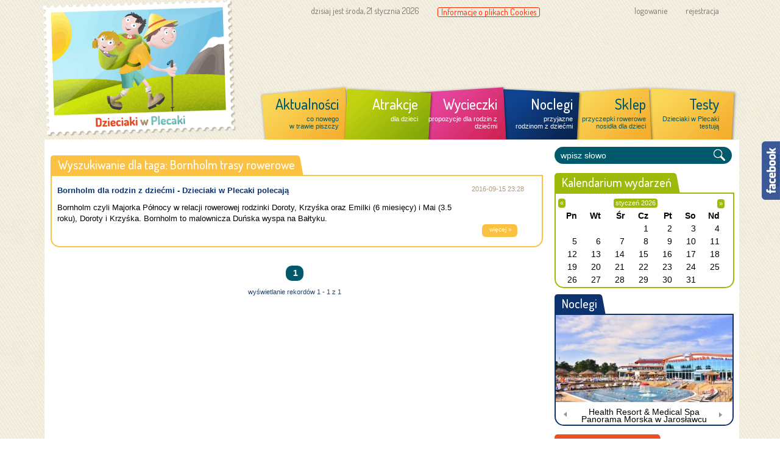

--- FILE ---
content_type: text/html; charset=utf-8
request_url: https://www.dzieciakiwplecaki.pl/tag/Bornholm%20trasy%20rowerowe
body_size: 10223
content:

<!DOCTYPE html> 
<html xmlns="http://www.w3.org/1999/xhtml">
<head>
    <title>
Wyniki szukania dla taga: Bornholm trasy rowerowe - Dzieciaki w Plecaki - propozycje aktywnego spędzania czasu z dziećmi.     </title>
    <meta http-equiv="X-UA-Compatible" content="IE=edge" /> 
    
    <meta http-equiv="Content-Type" content="text/html; charset=utf-8" />
            <meta name="description" content="Portal dla rodziców i dzieci prezentujący atrakcje i wycieczki dla rodzin z dziećmi, lokale i kwatery przyjazne dzieciom, porady na temat podróżowania z dzieckiem, konkursy dla dzieci. Znajdziesz tu informacje jak i gdzie spędzić aktywnie czas z dzieckiem." />
    <!-- Mobile Specific Metas -->
	<meta name="viewport" content="width=device-width, initial-scale=1, maximum-scale=1" /> 
	<!--[if lt IE 9]>
	    <script src="https://css3-mediaqueries-js.googlecode.com/svn/trunk/css3-mediaqueries.js"></script>
        <script src="/Scripts/html5shiv.js?3a04f4" type="text/javascript"></script>
    <![endif]-->

	<!-- CSS -->
    <link href='https://fonts.googleapis.com/css?family=Dosis:400,500&amp;subset=latin,latin-ext' rel='stylesheet' type='text/css' />
    <link rel="stylesheet" href="/Content/style.css?52d100" />
    <link rel="stylesheet" href="/Content/mobile.css?52e501" />

    <script src="/Scripts/jquery-1.7.1.min.js?399191" type="text/javascript"></script>
    <script src="/Scripts/easySlider1.7.js?399191" type="text/javascript"></script>
    <script src="/Scripts/dwpTabs.js?3af7db" type="text/javascript"></script>
    <script src="/Scripts/fb-sidebar.js?3ab9ab" type="text/javascript"></script>
    <script src="/Scripts/mobile-menu.js?52d100" type="text/javascript"></script>
    <script src="/Scripts/mobile-mapping.js?52d100" type="text/javascript"></script>
    <script type="text/javascript" src="https://s7.addthis.com/js/300/addthis_widget.js"></script>
     

     

     <script type="text/javascript">

	  var _gaq = _gaq || [];
	  _gaq.push(['_setAccount', 'UA-37945833-1']);
	  _gaq.push(['_setDomainName', 'dzieciakiwplecaki.pl']);
	  _gaq.push(['_trackPageview']);

	  (function() {
		var ga = document.createElement('script'); ga.type = 'text/javascript'; ga.async = true;
		ga.src = ('https:' == document.location.protocol ? 'https://ssl' : 'http://www') + '.google-analytics.com/ga.js';
		var s = document.getElementsByTagName('script')[0]; s.parentNode.insertBefore(ga, s);
	  })();

	</script>
</head>

<body >
    <div id="fb-sidebar" style="right: -290px;">
        <div style="background: #fff">
            <iframe style="border: none; overflow: hidden; width: 290px; height: 320px; margin-right: 10px;" src="//www.facebook.com/plugins/likebox.php?href=https%3A%2F%2Fwww.facebook.com%2FDzieciakiWPlecaki&amp;width=290&amp;height=320&amp;show_faces=true&amp;colorscheme=light&amp;stream=false&amp;border_color&amp;header=true" frameborder="0" scrolling="no"></iframe>
        </div>
    </div>
    <div class="wrapper">
        <div class="header">
            <div class="logo">
                <a href="/">
                    <img src="/Content/imgs/dzieciaki-w-plecaki-logo.png" alt="Logo dzieciakiwplecaki.pl" class="hidden-xs"/>
                    <img src="/Content/imgs/dzieciaki-w-plecaki-logo-xs.png" alt="Logo dzieciakiwplecaki.pl" class="visible-xs" />
                </a>
            </div>
            <div class="topHelper">
    <div class="data">dzisiaj jest środa, 21 stycznia 2026</div>
    <div class="cookies"><a href="/strona/cookies">Informacje o plikach Cookies</a></div>
        <div class="logowanie"><a href="/konto/logowanie">logowanie</a><a href="/konto/rejestracja">rejestracja</a></div>
</div>

<div class="bannerTOP">
    <div style="width: 750px !important;height: 100px !important">
    </div>   
</div>
            <div id="minimapGreenCont" class="minimap green">
<p> Kliknij województwo, aby zobaczyć atrakcje.</p>
<img src="/Content/imgs/minimapGreen.png" id="minimapGreen" usemap="#minimapGreenMap" alt="Mapa atrakcji" />
    <map name="minimapGreenMap" id="minimapGreenMap">
            <area title="dolnośląskie" 
                    alt="dolnośląskie" 
                    shape="poly" coords="50,210,88,195,102,203,113,201,116,211,95,254,81,237,58,229" 
                    href="/atrakcje-dla-dzieci/lista/5_dolnoslaskie/0?featured=False"/>    
            <area title="kujawsko-pomorskie" 
                    alt="kujawsko-pomorskie" 
                    shape="poly" coords="155,119,171,137,159,165,114,151,111,119,127,116" 
                    href="/atrakcje-dla-dzieci/lista/6_kujawsko-pomorskie/0?featured=False"/>    
            <area title="lubelskie" 
                    alt="lubelskie" 
                    shape="poly" coords="235,184,261,172,273,180,279,223,284,243,247,244,241,233,230,225,229,202" 
                    href="/atrakcje-dla-dzieci/lista/7_lubelskie/0?featured=False"/>    
            <area title="lubuskie" 
                    alt="lubuskie" 
                    shape="poly" coords="39,158,74,144,76,184,85,191,48,205,41,180" 
                    href="/atrakcje-dla-dzieci/lista/8_lubuskie/0?featured=False"/>    
            <area title="ł&#243;dzkie" 
                    alt="ł&#243;dzkie" 
                    shape="poly" coords="157,167,176,175,186,186,189,207,173,223,134,210" 
                    href="/atrakcje-dla-dzieci/lista/3_lodzkie/0?featured=False"/>    
            <area title="małopolskie" 
                    alt="małopolskie" 
                    shape="poly" coords="169,246,183,242,189,252,208,249,212,279,186,283,178,289,167,274,161,259" 
                    href="/atrakcje-dla-dzieci/lista/9_malopolskie/0?featured=False"/>    
            <area title="mazowieckie" 
                    alt="mazowieckie" 
                    shape="poly" coords="217,128,254,174,230,182,224,217,192,209,190,184,179,170,162,166,176,137" 
                    href="/atrakcje-dla-dzieci/lista/1_mazowieckie/0?featured=False"/>    
            <area title="opolskie" 
                    alt="opolskie" 
                    shape="poly" coords="119,217,144,219,142,240,124,261,117,250,103,245" 
                    href="/atrakcje-dla-dzieci/lista/10_opolskie/0?featured=False"/>    
            <area title="podkarpackie" 
                    alt="podkarpackie" 
                    shape="poly" coords="213,248,213,262,218,281,250,295,246,278,268,249,242,244,240,236,229,229,222,239" 
                    href="/atrakcje-dla-dzieci/lista/11_podkarpackie/0?featured=False"/>    
            <area title="podlaskie" 
                    alt="podlaskie" 
                    shape="poly" coords="254,85,268,92,278,154,258,169,239,148,220,125,250,114" 
                    href="/atrakcje-dla-dzieci/lista/12_podlaskie/0?featured=False"/>    
            <area title="pomorskie" 
                    alt="pomorskie" 
                    shape="poly" coords="102,75,103,118,127,111,156,116,166,102,156,82,142,76,139,61" 
                    href="/atrakcje-dla-dzieci/lista/2_pomorskie/0?featured=False"/>    
            <area title="śląskie" 
                    alt="śląskie" 
                    shape="poly" coords="150,221,171,227,173,239,165,243,155,259,163,273,155,279,146,263,131,257,146,242" 
                    href="/atrakcje-dla-dzieci/lista/13_slaskie/0?featured=False"/>    
            <area title="świętokrzyskie" 
                    alt="świętokrzyskie" 
                    shape="poly" coords="179,225,189,213,224,221,225,230,209,243,191,249,189,239,178,237" 
                    href="/atrakcje-dla-dzieci/lista/14_swietokrzyskie/0?featured=False"/>    
            <area title="warmińsko-mazurskie" 
                    alt="warmińsko-mazurskie" 
                    shape="poly" coords="246,113,248,84,174,81,165,87,173,102,163,121,175,135" 
                    href="/atrakcje-dla-dzieci/lista/15_warminsko-mazurskie/0?featured=False"/>    
            <area title="wielkopolskie" 
                    alt="wielkopolskie" 
                    shape="poly" coords="108,121,99,121,77,143,78,181,103,199,114,197,123,213,130,212,151,168,112,154" 
                    href="/atrakcje-dla-dzieci/lista/16_wielkopolskie/0?featured=False"/>    
            <area title="zachodniopomorskie" 
                    alt="zachodniopomorskie" 
                    shape="poly" coords="96,78,98,116,76,139,37,153,29,107" 
                    href="/atrakcje-dla-dzieci/lista/17_zachodniopomorskie/0?featured=False"/>    
    </map>
</div>
<div id="minimapPinkCont" class="minimap pink" >
<p> Kliknij województwo, aby zobaczyć wycieczki.</p>
<img src="/Content/imgs/minimapPink.png" id="minimapPink" usemap="#minimapPinkMap" alt="Mapa wycieczek"/>
    <map name="minimapPinkMap" id="minimapPinkMap">
            <area title="dolnośląskie" 
                    alt="dolnośląskie"  
                    shape="poly" coords="50,210,88,195,102,203,113,201,116,211,95,254,81,237,58,229"
                    href="/wycieczki-z-dzieckiem/lista/5_dolnoslaskie/0"/>    
            <area title="kujawsko-pomorskie" 
                    alt="kujawsko-pomorskie"  
                    shape="poly" coords="155,119,171,137,159,165,114,151,111,119,127,116"
                    href="/wycieczki-z-dzieckiem/lista/6_kujawsko-pomorskie/0"/>    
            <area title="lubelskie" 
                    alt="lubelskie"  
                    shape="poly" coords="235,184,261,172,273,180,279,223,284,243,247,244,241,233,230,225,229,202"
                    href="/wycieczki-z-dzieckiem/lista/7_lubelskie/0"/>    
            <area title="lubuskie" 
                    alt="lubuskie"  
                    shape="poly" coords="39,158,74,144,76,184,85,191,48,205,41,180"
                    href="/wycieczki-z-dzieckiem/lista/8_lubuskie/0"/>    
            <area title="ł&#243;dzkie" 
                    alt="ł&#243;dzkie"  
                    shape="poly" coords="157,167,176,175,186,186,189,207,173,223,134,210"
                    href="/wycieczki-z-dzieckiem/lista/3_lodzkie/0"/>    
            <area title="małopolskie" 
                    alt="małopolskie"  
                    shape="poly" coords="169,246,183,242,189,252,208,249,212,279,186,283,178,289,167,274,161,259"
                    href="/wycieczki-z-dzieckiem/lista/9_malopolskie/0"/>    
            <area title="mazowieckie" 
                    alt="mazowieckie"  
                    shape="poly" coords="217,128,254,174,230,182,224,217,192,209,190,184,179,170,162,166,176,137"
                    href="/wycieczki-z-dzieckiem/lista/1_mazowieckie/0"/>    
            <area title="opolskie" 
                    alt="opolskie"  
                    shape="poly" coords="119,217,144,219,142,240,124,261,117,250,103,245"
                    href="/wycieczki-z-dzieckiem/lista/10_opolskie/0"/>    
            <area title="podkarpackie" 
                    alt="podkarpackie"  
                    shape="poly" coords="213,248,213,262,218,281,250,295,246,278,268,249,242,244,240,236,229,229,222,239"
                    href="/wycieczki-z-dzieckiem/lista/11_podkarpackie/0"/>    
            <area title="podlaskie" 
                    alt="podlaskie"  
                    shape="poly" coords="254,85,268,92,278,154,258,169,239,148,220,125,250,114"
                    href="/wycieczki-z-dzieckiem/lista/12_podlaskie/0"/>    
            <area title="pomorskie" 
                    alt="pomorskie"  
                    shape="poly" coords="102,75,103,118,127,111,156,116,166,102,156,82,142,76,139,61"
                    href="/wycieczki-z-dzieckiem/lista/2_pomorskie/0"/>    
            <area title="śląskie" 
                    alt="śląskie"  
                    shape="poly" coords="150,221,171,227,173,239,165,243,155,259,163,273,155,279,146,263,131,257,146,242"
                    href="/wycieczki-z-dzieckiem/lista/13_slaskie/0"/>    
            <area title="świętokrzyskie" 
                    alt="świętokrzyskie"  
                    shape="poly" coords="179,225,189,213,224,221,225,230,209,243,191,249,189,239,178,237"
                    href="/wycieczki-z-dzieckiem/lista/14_swietokrzyskie/0"/>    
            <area title="warmińsko-mazurskie" 
                    alt="warmińsko-mazurskie"  
                    shape="poly" coords="246,113,248,84,174,81,165,87,173,102,163,121,175,135"
                    href="/wycieczki-z-dzieckiem/lista/15_warminsko-mazurskie/0"/>    
            <area title="wielkopolskie" 
                    alt="wielkopolskie"  
                    shape="poly" coords="108,121,99,121,77,143,78,181,103,199,114,197,123,213,130,212,151,168,112,154"
                    href="/wycieczki-z-dzieckiem/lista/16_wielkopolskie/0"/>    
            <area title="zachodniopomorskie" 
                    alt="zachodniopomorskie"  
                    shape="poly" coords="96,78,98,116,76,139,37,153,29,107"
                    href="/wycieczki-z-dzieckiem/lista/17_zachodniopomorskie/0"/>    
    </map>
</div>
<div id="minimapDarkBlueCont" class="minimap darkblue" >
<p> Kliknij województwo, aby zobaczyć noclegi.</p>
<img src="/Content/imgs/minimapDarkBlue.png" id="minimapDarkBlue" usemap="#minimapDarkBlueMap" alt="Mapa noclegów"/>
    <map name="minimapDarkBlueMap" id="minimapDarkBlueMap">
            <area title="dolnośląskie" 
                    alt="dolnośląskie"  
                    shape="poly" coords="50,210,88,195,102,203,113,201,116,211,95,254,81,237,58,229"
                    href="/nocleg/lista/0/5_dolnoslaskie/0"/>    
            <area title="kujawsko-pomorskie" 
                    alt="kujawsko-pomorskie"  
                    shape="poly" coords="155,119,171,137,159,165,114,151,111,119,127,116"
                    href="/nocleg/lista/0/6_kujawsko-pomorskie/0"/>    
            <area title="lubelskie" 
                    alt="lubelskie"  
                    shape="poly" coords="235,184,261,172,273,180,279,223,284,243,247,244,241,233,230,225,229,202"
                    href="/nocleg/lista/0/7_lubelskie/0"/>    
            <area title="lubuskie" 
                    alt="lubuskie"  
                    shape="poly" coords="39,158,74,144,76,184,85,191,48,205,41,180"
                    href="/nocleg/lista/0/8_lubuskie/0"/>    
            <area title="ł&#243;dzkie" 
                    alt="ł&#243;dzkie"  
                    shape="poly" coords="157,167,176,175,186,186,189,207,173,223,134,210"
                    href="/nocleg/lista/0/3_lodzkie/0"/>    
            <area title="małopolskie" 
                    alt="małopolskie"  
                    shape="poly" coords="169,246,183,242,189,252,208,249,212,279,186,283,178,289,167,274,161,259"
                    href="/nocleg/lista/0/9_malopolskie/0"/>    
            <area title="mazowieckie" 
                    alt="mazowieckie"  
                    shape="poly" coords="217,128,254,174,230,182,224,217,192,209,190,184,179,170,162,166,176,137"
                    href="/nocleg/lista/0/1_mazowieckie/0"/>    
            <area title="opolskie" 
                    alt="opolskie"  
                    shape="poly" coords="119,217,144,219,142,240,124,261,117,250,103,245"
                    href="/nocleg/lista/0/10_opolskie/0"/>    
            <area title="podkarpackie" 
                    alt="podkarpackie"  
                    shape="poly" coords="213,248,213,262,218,281,250,295,246,278,268,249,242,244,240,236,229,229,222,239"
                    href="/nocleg/lista/0/11_podkarpackie/0"/>    
            <area title="podlaskie" 
                    alt="podlaskie"  
                    shape="poly" coords="254,85,268,92,278,154,258,169,239,148,220,125,250,114"
                    href="/nocleg/lista/0/12_podlaskie/0"/>    
            <area title="pomorskie" 
                    alt="pomorskie"  
                    shape="poly" coords="102,75,103,118,127,111,156,116,166,102,156,82,142,76,139,61"
                    href="/nocleg/lista/0/2_pomorskie/0"/>    
            <area title="śląskie" 
                    alt="śląskie"  
                    shape="poly" coords="150,221,171,227,173,239,165,243,155,259,163,273,155,279,146,263,131,257,146,242"
                    href="/nocleg/lista/0/13_slaskie/0"/>    
            <area title="świętokrzyskie" 
                    alt="świętokrzyskie"  
                    shape="poly" coords="179,225,189,213,224,221,225,230,209,243,191,249,189,239,178,237"
                    href="/nocleg/lista/0/14_swietokrzyskie/0"/>    
            <area title="warmińsko-mazurskie" 
                    alt="warmińsko-mazurskie"  
                    shape="poly" coords="246,113,248,84,174,81,165,87,173,102,163,121,175,135"
                    href="/nocleg/lista/0/15_warminsko-mazurskie/0"/>    
            <area title="wielkopolskie" 
                    alt="wielkopolskie"  
                    shape="poly" coords="108,121,99,121,77,143,78,181,103,199,114,197,123,213,130,212,151,168,112,154"
                    href="/nocleg/lista/0/16_wielkopolskie/0"/>    
            <area title="zachodniopomorskie" 
                    alt="zachodniopomorskie"  
                    shape="poly" coords="96,78,98,116,76,139,37,153,29,107"
                    href="/nocleg/lista/0/17_zachodniopomorskie/0"/>    
    </map>
</div>
<div class="menu">
    <ul>
         <li id="aktualnosci">
            <a href="/artykul/lista/1_aktualnosci">
                Aktualności
                <span>
                    co nowego<br>w trawie piszczy
                </span>
            </a>
         </li>
         <li id="atrakcje">
            <a href="/atrakcje-dla-dzieci/lista">
                Atrakcje
                <span>
                    dla dzieci
                </span>
            </a>
         </li>
         <li id="wycieczki">
            <a href="/wycieczki-z-dzieckiem/lista">
                Wycieczki
                <span>
                    propozycje dla rodzin z dziećmi
                </span>
            </a>
         </li>
         <li id="noclegi">
            <a href="/nocleg/lista">
                Noclegi
                <span>
                    przyjazne<br>rodzinom z dziećmi
                </span>
            </a>
         </li>
         <li id="Sklep">
            <a href="http://www.sklep.dzieciakiwplecaki.pl/">
                Sklep
                <span>
                    przyczepki rowerowe<br>nosidła dla dzieci
                </span>
            </a>
         </li>
         <li id="testy">
            <a href="/artykul/lista/1007_testy">
                Testy
                <span>
                    Dzieciaki w Plecaki testują
                </span>
            </a>
         </li>
    </ul>
</div>

<nav id='menumobile'>
<div class="logo"><a href="/"><span>Dzieciaki</span> <span>w</span> <span>Plecaki</span></a><a href="https://www.facebook.com/DzieciakiWPlecaki/" class="fb-icon">f</a></div>
<!-- <div id="head-mobile"></div>-->
<div class="button"></div>

    <ul>
            <li id="mobile-aktualnosci">
                    <a href="/artykul/lista/1_aktualnosci">
                        Aktualności
                    </a>
            </li>
            <li id="mobile-atrakcje">
                    <a href="/atrakcje-dla-dzieci/lista">
                        Atrakcje
                    </a>
            </li>
            <li id="mobile-wycieczki">
                    <a href="/wycieczki-z-dzieckiem/lista">
                        Wycieczki
                    </a>
            </li>
            <li id="mobile-noclegi">
                    <a href="/nocleg/lista">
                        Noclegi
                    </a>
            </li>
            <li id="mobile-Sklep">
                    <a href="http://www.sklep.dzieciakiwplecaki.pl/">
                        Sklep
                    </a>
            </li>
            <li id="mobile-testy">
                    <a href="/artykul/lista/1007_testy">
                        Testy
                    </a>
            </li>
    </ul>
</nav>
 <script type="text/javascript">
     var keepGreen = false, keepPink = false, keepBlue = false;
     function tryHideGreen() {
         keepGreen = false;
         setTimeout(function () { if (!keepGreen) $('#minimapGreenCont').fadeOut('fast'); }, 300);
     }
     function tryHidePink() {
         keepPink = false;
         setTimeout(function () { if (!keepPink) $('#minimapPinkCont').fadeOut('fast'); }, 300);
     }
     function tryHideDarkBlue() {
         keepBlue = false;
         setTimeout(function () { if (!keepBlue) $('#minimapDarkBlueCont').fadeOut('fast'); }, 300);
     }


     $(function () {
         $('#minimapGreenCont').hover(function () { keepGreen = true; }, tryHideGreen);
         $('#minimapPinkCont').hover(function () { keepPink = true; }, tryHidePink);
         $('#minimapDarkBlueCont').hover(function () { keepBlue = true; }, tryHideDarkBlue);

         $('#atrakcje').hover(function () { keepGreen = true; $('#minimapGreenCont').fadeIn('fast'); return false; }, tryHideGreen);
         $('#wycieczki').hover(function () { keepPink = true; $('#minimapPinkCont').fadeIn('fast'); return false; },tryHidePink);
         $('#noclegi').hover(function () { keepBlue = true; $('#minimapDarkBlueCont').fadeIn('fast'); return false; },tryHideDarkBlue);

         
     });
 </script>

        </div>
        <div class="content">
            
<div class="sidebar">
    

<form action="/szukaj" class="search" method="get">    <div class="wrapper-block">
        <input type="text" value="wpisz słowo" id="q" name="q" 
            onfocus="if(this.value == 'wpisz słowo') this.value = ''" onblur="if(this.value == '') this.value='wpisz słowo'" />
         <input type="submit" value="" class="btn"/>       
    </div>
</form>

<div class="bloczekSide kalendarz zielony">
    <h3><a href="/kalendarium/2026/1">Kalendarium wydarzeń</a></h3>
    <ul>
	<li>
    <div class="calendar-cont">
<div class="cal_pager">
    <a href="#" onclick="getCal( this, 1, 2026, -1 ); return false;" class="prev">&laquo;</a>
    <a href="/kalendarium/2026/1" class="curr">styczeń 2026</a>
    <a href="#" onclick="getCal( this, 1, 2026, 1 ); return false;" class="next">&raquo;</a>
</div>
<table>
        <thead>
            <tr>
	            <td>Pn</td>
	            <td>Wt</td>
	            <td>Śr</td>
	            <td>Cz</td>
	            <td>Pt</td>
	            <td>So</td>
	            <td>Nd</td>
            </tr>
        </thead>
        <tbody>
                <tr>
                            <td></td>
                            <td></td>
                            <td></td>
                            <td>1</td>
                            <td>2</td>
                            <td>3</td>
                            <td>4</td>
                </tr>
                <tr>
                            <td>5</td>
                            <td>6</td>
                            <td>7</td>
                            <td>8</td>
                            <td>9</td>
                            <td>10</td>
                            <td>11</td>
                </tr>
                <tr>
                            <td>12</td>
                            <td>13</td>
                            <td>14</td>
                            <td>15</td>
                            <td>16</td>
                            <td>17</td>
                            <td>18</td>
                </tr>
                <tr>
                            <td>19</td>
                            <td>20</td>
                            <td>21</td>
                            <td>22</td>
                            <td>23</td>
                            <td>24</td>
                            <td>25</td>
                </tr>
                <tr>
                            <td>26</td>
                            <td>27</td>
                            <td>28</td>
                            <td>29</td>
                            <td>30</td>
                            <td>31</td>
                            <td></td>
                </tr>
        </tbody>
</table>
</div>
 <script type="text/javascript" >
     function getCal(el, month, year, dir) {
         $.ajax({
             url: '/kalendarium/pobierz',
             data: { month: month, year: year, dir: dir },
             success: function (d) {
                 $(el).closest('.calendar-cont').html(d);
             },
             error: function (d) { alert(d.error); }
         });
     }
</script>

    </li>
    </ul>
</div>

<div class="bloczekSide swipe">
    <h3 class="granatowy"><a href="#">Noclegi</a></h3>
    
 <div class="ramka slideshow-cont-auto">
    <ul>
                <li>
                    <a href="/nocleg/7375/health-resort-medical-spa-panorama-morska-w-jaroslawcu">
                    <img src="/data/.thumbs/290x180/v0_XEltYWdlc1xyZWtsYW1hXFBhbm9yYW1hXDQ3LmpwZw__.jpg" alt="Health Resort &amp; Medical Spa Panorama Morska w Jarosławcu"/><p>Health Resort &amp; Medical Spa Panorama Morska w Jarosławcu</p></a>
                </li>
                <li>
                    <a href="/nocleg/7198/zacisze-zielone-ogrody---agroturystyka-w-biebrzanskim-parku-naro">
                    <img src="/data/.thumbs/290x180/v0_XEltYWdlc1xyZWtsYW1hXHppZWxvbmVfemFjaXN6ZVxaYWNpc3plIFppZWxvbmUgT2dyb2R5IC0gQWdyb3R1cnlzdHlrYSBQb2RsYXNpZS5qcGc_.jpg" alt="Zacisze Zielone Ogrody - agroturystyka w Biebrzańskim Parku Narodowym (Podlasie)"/><p>Zacisze Zielone Ogrody - agroturystyka w Biebrzańskim Parku Narodowym (Podlasie)</p></a>
                </li>
                <li>
                    <a href="/nocleg/7191/osrodek-wypoczynkowy-idealny-na-zielone-szkoly---osrodek-wypoczy">
                    <img src="/data/.thumbs/290x180/v0_XEltYWdlc1xyZWtsYW1hXFphd29qa2FcemF3b2prYSB6IGRyb24oMSkuanBn.jpg" alt="Ośrodek wypoczynkowy idealny na zielone szkoły - Ośrodek Wypoczynkowy Zawojka"/><p>Ośrodek wypoczynkowy idealny na zielone szkoły - Ośrodek Wypoczynkowy Zawojka</p></a>
                </li>
                <li>
                    <a href="/nocleg/6967/szkolne-schronisko-mlodziezowe-palacyk-w-scinawie">
                    <img src="/data/.thumbs/290x180/v0_XEltYWdlc1xyZWtsYW1hXEFrY2phIEtvbXBhc1xQYcWCYWN5a1wyMDE4MDkxM19URjAxN20uanBn.jpg" alt="Szkolne Schronisko Młodzieżowe &quot;PAŁACYK&quot; w Ścinawie"/><p>Szkolne Schronisko Młodzieżowe &quot;PAŁACYK&quot; w Ścinawie</p></a>
                </li>
                <li>
                    <a href="/nocleg/6926/pensjonat-wojciech-wladyslawowo-rodzinne-wakacje-z-atrakcjami">
                    <img src="/data/.thumbs/290x180/v0_XEltYWdlc1xyZWtsYW1hXFBlbnNqb25hdFdvamNpZWNoXHNhbGEgemFiYXcgUGVuc2pvbmF0IFdvamNpZWNoIFfFgmFkeXPFgmF3b3dvIHogYXRyYWtjamFtaS5qcGc_.jpg" alt="Pensjonat Wojciech Władysławowo – rodzinne wakacje z atrakcjami!"/><p>Pensjonat Wojciech Władysławowo – rodzinne wakacje z atrakcjami!</p></a>
                </li>
                <li>
                    <a href="/nocleg/6845/willa-pod-lasem---agroturystyka-nad-morzem">
                    <img src="/data/.thumbs/290x180/v0_XEltYWdlc1xyZWtsYW1hXFdpbGxhX1BvZF9MYXNlbVx1bm5hbWVkLmpwZw__.jpg" alt="Willa Pod Lasem - agroturystyka nad morzem"/><p>Willa Pod Lasem - agroturystyka nad morzem</p></a>
                </li>
                <li>
                    <a href="/nocleg/5864/siedlisko-carownica-w-gorach-swietokrzyskich">
                    <img src="/data/.thumbs/290x180/v0_XEltYWdlc1xyZWtsYW1hXEFrY2phIEtvbXBhc1xDYXJvd25pY2Fcc2llZGxpc2tvX2Nhcm93bmljYV80LkpQRw__.JPG" alt="Siedlisko Carownica w G&#243;rach Świętokrzyskich"/><p>Siedlisko Carownica w G&#243;rach Świętokrzyskich</p></a>
                </li>
    </ul>
</div>
<div class="pager">
    <a href="#" onclick="$(this).parent().prev('.slideshow-cont-auto').easySlider_prev(); return false;" class="prev"></a>
    <a href="#" onclick="$(this).parent().prev('.slideshow-cont-auto').easySlider_next(); return false;" class="next"></a>
</div>


        <script type="text/javascript" >
            $(function () {
                $(".bloczekSide.swipe").dwpTabs();
            });
    </script>
</div>    

<div class="bloczekSide czerwony">
	<h3>Najcześciej czytane</h3>
    
    <ul>
        <li>
            <div class="tresc">
                <a href="/artykul/7985/zabawa-i-nauka-w-jednym-jak-lornetki-pomagaja-dzieciom-odkrywac-">
                        <img class="icon" src="/data/.thumbs/140x100/v0_XEltYWdlc1xXUFwyOC4xMS4yMDI1XDIxNDg1MTI0NDIuanBn.jpg" alt="Zabawa i nauka w jednym – jak lornetki pomagają dzieciom odkrywać świat" />
                </a>
                <h4>
                    <a href="/artykul/7985/zabawa-i-nauka-w-jednym-jak-lornetki-pomagaja-dzieciom-odkrywac-">Zabawa i nauka w jednym – jak lornetki pomagają dzieciom odkrywać świat</a>
                </h4>
                <p>Dzieci mają naturalny radar na wszystko, co nowe, ruchome i kolorowe.</p>
            </div>
            <div class="button">
                <a href="/artykul/7985/zabawa-i-nauka-w-jednym-jak-lornetki-pomagaja-dzieciom-odkrywac-">więcej »</a>
            </div>
            <div class="fix">
            </div>
            <ul class="spis">
                    <li><a href="/artykul/7986/jak-zaplanowac-zimowy-wyjazd-na-stok-ktory-laczy-sport-bezpiecze">Jak zaplanować zimowy wyjazd na stok, kt&#243;ry łączy sport, bezpieczeństwo i realny rozw&#243;j umiejętności?</a></li>
                    <li><a href="/artykul/7987/ferie-2026-w-muzeum-zamoyskich-w-kozlowce">Ferie 2026 w Muzeum Zamoyskich w Kozł&#243;wce </a></li>
                    <li><a href="/artykul/7991/sukces-marty-dachowskiej-ceramiczki-z-instytutu-dizajnu-w-kielca">Sukces Marty Dachowskiej ceramiczki z Instytutu Dizajnu w Kielcach</a></li>
                    <li><a href="/artykul/7992/w-szumie-maszyn-recykling-ubran---ferie-2026-w-instytucie-dizajn">W szumie maszyn. Recykling ubrań - Ferie 2026 w Instytucie Dizajnu w Kielcach</a></li>
                    <li><a href="/artykul/7988/ferie-2026---wehikul-czasu---ferie-w-muzeum-krakowa">Ferie 2026 - Wehikuł czasu - Ferie w Muzeum Krakowa</a></li>
                    <li><a href="/artykul/7990/ferie-2026-w-muzeum-we-wdzydzach---19-i---27-ii-1000---1500">Ferie 2026 w Muzeum we Wdzydzach - 19 I - 27 II, 10:00 - 15:00</a></li>
            </ul>
        </li>
    </ul>

</div>         

<div class="bloczekSide form">
	<h3>Newsletter</h3>
	<ul>
	    <li>
			<p>Jeśli chcesz otrzymywać ciekawe informacje, zapisz się do naszego newslettera.</p>
<form action="/newsletter/potwierdzenie-zapisania" method="get">                <label for="email">email:</label>
                <input type="text" name="email" id="mail" />
                <div class="fix"></div>
                <label>województwo:</label>
                <div class="wrapper">
                    <div class="arrowD"></div>
	                <select data-val="true" data-val-number="The field SelectedDistrictId must be a number." data-val-required="The SelectedDistrictId field is required." id="SelectedDistrictId" name="SelectedDistrictId"><option value="5">dolnośląskie</option>
<option value="6">kujawsko-pomorskie</option>
<option value="7">lubelskie</option>
<option value="8">lubuskie</option>
<option value="3">ł&#243;dzkie</option>
<option value="9">małopolskie</option>
<option value="1">mazowieckie</option>
<option value="10">opolskie</option>
<option value="11">podkarpackie</option>
<option value="12">podlaskie</option>
<option value="2">pomorskie</option>
<option value="13">śląskie</option>
<option value="14">świętokrzyskie</option>
<option value="15">warmińsko-mazurskie</option>
<option value="16">wielkopolskie</option>
<option value="17">zachodniopomorskie</option>
</select>
                </div>
                <div class="fix"></div>
                <input type="submit" value="dalej" name="submit"/>
</form>	    </li>
	</ul>
</div>           

</div>


<div class="bannerMAIN1">
</div>


<div class="bloczek zolty">
<h3>Wyszukiwanie dla taga: Bornholm trasy rowerowe</h3>
<ul>
     <li>
            <div class="tresc">
                <h4><a href="/artykul/6413/bornholm-dla-rodzin-z-dziecmi---dzieciaki-w-plecaki-polecaja">Bornholm dla rodzin z dziećmi - Dzieciaki w Plecaki polecają</a></h4>       
                <p>Bornholm czyli Majorka P&oacute;łnocy w relacji rowerowej rodzinki Doroty, Krzyśka oraz Emilki (6 miesięcy) i Mai (3.5 roku), Doroty i Krzyśka. Bornholm to malownicza Duńska wyspa na Bałtyku.</p>           	
            </div>
            <div class="controls">
                <div class="data">
                   2016-09-15 23:28
                </div>
                <div class="button">
                    <a href="/artykul/6413/bornholm-dla-rodzin-z-dziecmi---dzieciaki-w-plecaki-polecaja">więcej »</a>
                </div>
            </div>
        </li>
</ul>
</div>       
 

<div class="listpager">
    <ul>
            <li><span class="active">1</span></li>
    </ul>
    <div class="pager_records_info">
        wyświetlanie rekordów 1 - 1 z 1
    </div>
</div>

 
 
<div class="bannerMAIN2">
</div>

        </div>
        <div class="footer">
    <span class="info">realizacja: <a href="http://strony-asp.net" target="_blank">strony-asp.net</a> - <a href="http://intsol.pl" target="_blank">intsol.pl</a></span>
    <ul>
            <li><a href="/strona/regulamin">regulamin</a></li>    
            <li><a href="/strona/polityka-prywatnosci">polityka prywatności</a></li>    
            <li><a href="/strona/o-nas">o nas</a></li>    
            <li><a href="/kontakt">kontakt</a></li>    
            <li><a href="/strona/partnerzy">partnerzy</a></li>    
            <li><a href="/strona/reklama">reklama</a></li>    
            <li><a href="/strona/dane-osobowe">dane osobowe</a></li>    
    </ul>
</div>

   
        
    </div>
    
     <script type="text/javascript" >
         $(function () {
             $(".slideshow-cont").easySlider({ continuous: true, controlsShow: false, speed: 400 });
             $(".slideshow-cont-auto").easySlider({ continuous: true, controlsShow: false, speed: 400, auto: true, pause: 5000 });
         });
    </script>
</body>
</html>


--- FILE ---
content_type: text/css
request_url: https://www.dzieciakiwplecaki.pl/Content/mobile.css?52e501
body_size: 4833
content:
.show {
  display: block!important;
}
.helvetica-font {
  font-family: 'Helvetica Neue', Helvetica, Arial, sans-serif;
  font-smooth: always;
  -webkit-font-smoothing: antialiased;
}
#menumobile {
  display: none;
}
.visible-xs {
  display: none!important;
}
@media (min-width: 768px) and (max-width: 1120px) {
  .tagi {
    padding-top: 20px;
  }
  .bannerMAIN1,
  .bannerMAIN2 {
    display: none!important;
  }
  .header .bannerMAIN1,
  .header .bannerTOP,
  .header .topHelper {
    display: none!important;
  }
  .header .menu {
    float: left;
  }
  .header .logo {
    float: none;
  }
  .header .logo img {
    width: 318px;
    height: auto;
    margin: 6px auto;
    display: block;
  }
  .header .minimap.darkblue {
    left: 388px;
    top: 308px;
  }
  .header .minimap.pink {
    left: 262px;
    top: 308px;
  }
  .header .minimap.green {
    left: 120px;
    top: 308px;
  }
  .header .visual.show-screen-big {
    width: 100%;
  }
  .header .visual.show-screen-big .wrapper {
    width: 100%;
  }
  .header .visual.show-screen-big .wrapper .map {
    left: 30px;
  }
  .header .visual.show-screen-big .background {
    overflow: hidden;
    max-width: 98%;
  }
  .header .visual.show-screen-big .kartkaPrawa {
    display: none;
  }
  .header .visual .wrapper .kartkaLewa {
    width: 320px;
  }
  .header .visual .wrapper .kartkaLewa .bloczekMini.news,
  .header .visual .wrapper .kartkaLewa .bloczekMini.noclegigastronomia {
    left: 50px;
  }
  .visualMini {
    width: 100%;
  }
  .visualMini .wrapper {
    width: 100%;
  }
  .visualMini .background {
    overflow: hidden;
    max-width: 99%;
  }
  .visualMini .wrapper .kalendarz {
    display: none;
  }
  .visualMini .wrapper .map {
    left: 70px;
  }
  .visualMini .wrapper .bloczekMini.news {
    left: 100px;
    top: 30px;
  }
  .sidebar {
    width: 310px;
  }
  .blocks ul li {
    width: 100%;
  }
  .blocks ul li h4 {
    width: auto;
  }
  .blocks ul li .button {
    margin: -5px 5px 0 0;
  }
  .bloczekList {
    float: none;
    margin-right: 320px;
  }
  .bloczekList ul {
    width: auto;
  }
  .bloczekList ul li .tresc {
    width: auto;
  }
  .bloczek {
    float: none;
    margin-right: 320px;
  }
  .bloczek ul {
    width: auto;
    padding: 0 10px 10px 0px;
    margin-right: 0;
  }
  .bloczek .mapSelector {
    width: 96%;
  }
  .bloczek .mapSelector .cities {
    width: auto;
    padding-bottom: 10px;
  }
  .bloczek .mapSelector .cities ul {
    overflow: hidden;
    padding: 0 0 5px 0px;
    -moz-column-count: 2;
    -moz-column-gap: 15px;
    -webkit-column-count: 2;
    -webkit-column-gap: 15px;
    column-count: 2;
    column-gap: 15px;
  }
  .bloczek .mapSelector .cities ul > li {
    margin-bottom: 0px!important;
  }
  .bloczek .mapSelector .cities ul > li > a {
    font-size: 14px;
  }
  .bloczek .mapSelector .cities ul > * {
    -webkit-column-break-inside: avoid;
    column-break-inside: avoid;
  }
  .bloczek .mapSelector .mapContainer {
    width: 100%;
  }
  article,
  .article {
    width: auto;
    margin-right: 320px;
    float: none;
  }
  article .tresc section .tag-list,
  .article .tresc section .tag-list {
    float: none;
    min-height: 30px;
  }
  article p,
  .article p {
    padding: 0px;
  }
  article h3,
  .article h3 {
    padding-top: 20px;
    display: block;
  }
  article .tresc .breadcrumb,
  .article .tresc .breadcrumb {
    float: none;
  }
  article .star-rating-control,
  .article .star-rating-control {
    display: inline-block;
    vertical-align: middle;
  }
  article .ciInfo,
  .article .ciInfo {
    float: none;
    display: block;
  }
  article .ciInfo label,
  .article .ciInfo label {
    float: none;
  }
  article .ciInfo .ratingCont,
  .article .ciInfo .ratingCont {
    float: none;
  }
  article #changeDistrict,
  .article #changeDistrict {
    padding-bottom: 15px;
    display: block;
    margin-left: 10px;
  }
  article #changeDistrict span,
  .article #changeDistrict span {
    display: none;
  }
  article .districtDesc p,
  .article .districtDesc p {
    padding: 0px;
  }
  article .fix,
  .article .fix {
    clear: none;
  }
  article .tresc > p > img,
  .article .tresc > p > img,
  article .tresc > p > span > img,
  .article .tresc > p > span > img,
  article .tesc > .trip-points img,
  .article .tesc > .trip-points img {
    display: block;
    margin-left: auto;
    margin-right: auto;
    max-width: 100%;
    height: auto;
  }
  .content {
    width: 99%;
    /*990px*/
    padding: 10px 0 10px 5px;
  }
  .footer {
    width: 100%;
    /*990px*/
  }
  .wrapper {
    width: 100%;
    /*990px*/
  }
  .sidebar {
    width: 310px;
  }
  body.index .bloczekHalf {
    padding-bottom: 20px;
    margin-right: 330px;
    float: none;
  }
  body.index .bloczekHalf ul {
    width: auto;
    padding: 0 15px 10px 0px;
    margin-bottom: 20px;
  }
  body.index .bloczekHalf ul li .tresc {
    width: auto;
  }
  body.index .bloczekHalf ul {
    padding: 0 10px 10px 0px;
    margin: 0 0 5px 0;
  }
  body.index .bloczekHalf ul li .button {
    font-size: 12px;
  }
  body.index .bloczekHalf ul li .tresc {
    width: auto;
  }
  body.index .bloczek ul,
  body.index .bloczekHalf ul {
    margin-bottom: 20px;
  }
  body.index .bloczek ul.spis,
  body.index .bloczekHalf ul.spis {
    margin-bottom: 0px;
  }
  .article .tresc .gallery,
  article .tresc .gallery {
    width: 100%;
  }
  .article .tresc .gallery .main,
  article .tresc .gallery .main {
    float: none;
    display: block;
    height: auto;
    max-width: 100%;
    width: 100%;
    -webkit-border-radius: 0;
    -moz-border-radius: 0;
    -ms-border-radius: 0;
    -o-border-radius: 0;
    border-radius: 0;
  }
  .article .tresc .gallery .main:after,
  article .tresc .gallery .main:after {
    visibility: hidden;
    display: block;
    font-size: 0;
    content: " ";
    clear: both;
    height: 0;
  }
  .article .tresc .gallery .pictureList,
  article .tresc .gallery .pictureList {
    float: none;
    width: 100%;
    margin-top: 10px;
    margin-left: 0px;
  }
  .article .tresc .gallery .pictureList > li,
  article .tresc .gallery .pictureList > li {
    width: 24.4%;
    margin-bottom: 2px;
    margin-left: 1px;
    margin-right: 1px;
  }
  .article .tresc .gallery .pictureList img,
  article .tresc .gallery .pictureList img {
    display: block;
    max-width: 100%;
    width: 100%;
    height: auto;
    margin: 0;
    -webkit-border-radius: 0;
    -moz-border-radius: 0;
    -ms-border-radius: 0;
    -o-border-radius: 0;
    border-radius: 0;
  }
  .article .tresc .max-img-wrapper,
  article .tresc .max-img-wrapper {
    width: 100%;
  }
  .article .tresc .max-img-wrapper .max-img,
  article .tresc .max-img-wrapper .max-img {
    float: none;
    display: block;
    height: auto;
    max-width: 100%;
    width: 100%;
    -webkit-border-radius: 0;
    -moz-border-radius: 0;
    -ms-border-radius: 0;
    -o-border-radius: 0;
    border-radius: 0;
  }
  .article .tresc .max-img-wrapper .max-img:after,
  article .tresc .max-img-wrapper .max-img:after {
    visibility: hidden;
    display: block;
    font-size: 0;
    content: " ";
    clear: both;
    height: 0;
  }
  .article .tresc .max-img-wrapper .content-item-images-list img,
  article .tresc .max-img-wrapper .content-item-images-list img {
    -webkit-border-radius: 0;
    -moz-border-radius: 0;
    -ms-border-radius: 0;
    -o-border-radius: 0;
    border-radius: 0;
  }
}
@media (min-width: 1002px) and (max-width: 1120px) {
  .bloczek ul li .tresc {
    width: auto;
    float: none;
  }
  .bloczek ul li .controls {
    float: right;
    width: auto;
    text-align: right;
  }
  .bloczek ul li .controls .data {
    display: inline-block;
    float: none;
  }
  .bloczek ul li .controls .button {
    margin: 10px 0 0 10px;
    float: none;
    font-size: 12px;
    text-align: center;
  }
  body.index .sidebar {
    width: 310px;
  }
  body.index .content {
    width: 100%;
    padding: 10px 0 10px 0px;
  }
  body.index .bloczek,
  body.index .bloczekHalf {
    margin-left: 10px;
  }
  body.index .bloczek.zolty {
    margin-right: 330px;
    float: none;
  }
  body.index .bloczek.zolty ul {
    width: auto;
    margin-bottom: 20px;
  }
}
@media (min-width: 768px) and (max-width: 1001px) {
  .wrapper-block #q {
    width: 180px;
  }
  .bloczek ul {
    width: auto;
    padding: 0 0 0px 0px;
  }
  .bloczek ul li {
    float: none!important;
  }
  .bloczek ul li:after {
    visibility: hidden;
    display: block;
    font-size: 0;
    content: " ";
    clear: both;
    height: 0;
  }
  .bloczek ul li .tresc {
    width: auto;
    float: none!important;
  }
  .bloczek ul li .controls {
    float: right;
    width: auto;
    text-align: right;
    padding-right: 15px;
    padding-bottom: 10px;
  }
  .bloczek ul li .controls .data {
    display: inline-block;
    float: none;
  }
  .bloczek ul li .controls .button {
    margin: 10px 0 0 10px;
    float: none;
    font-size: 12px;
    text-align: center;
  }
  .listpager {
    width: 90%;
  }
}
@media (max-width: 850px) {
  .header .visual.show-screen-big {
    display: none!important;
  }
}
@media (max-width: 767px) {
  .visible-xs {
    display: block!important;
  }
  .hidden-xs {
    display: none!important;
  }
  #fb-sidebar {
    display: none!important;
  }
  body {
    padding-top: 43px!important;
    font-family: 'Helvetica Neue', Helvetica, Arial, sans-serif;
    font-smooth: always;
    -webkit-font-smoothing: antialiased;
  }
  body.index .visual.show-screen-big,
  body.index .visualMini.show-screen-small {
    display: none!important;
  }
  body.index .header > .logo {
    padding: 0;
  }
  body.index .header > .logo img {
    display: block;
    height: auto;
    max-width: 100%;
    margin: 0;
  }
  body.index .sidebar {
    display: none!important;
  }
  body.index .bloczek.zolty > ul > li .tresc h4 {
    font-weight: normal;
    margin-bottom: 4px;
    font-size: 13px;
    background: transparent url("imgs/bullet.png") no-repeat left 4px;
    padding-left: 15px;
    margin-left: 8px;
  }
  body.index .bloczek.zolty > ul > li .tresc h4 > a {
    color: #000;
  }
  body.index .bloczek.zolty > ul > li .tresc h4 + p {
    display: none;
  }
  body.index .bloczek.zolty > ul > li .tresc > a {
    display: none;
  }
  body.index .bloczek.zolty > ul > li .controls {
    padding: 0 5px 0 24px;
  }
  body.index .bloczek.zolty > ul > li .controls .button {
    display: none;
  }
  body.index .bloczek.zolty > ul > li:first-child .tresc h4 {
    font-weight: bold;
    margin-bottom: 10px;
    font-size: 14px;
    background-image: none;
    padding-left: 0px;
    margin-left: 0px;
  }
  body.index .bloczek.zolty > ul > li:first-child .tresc h4 > a {
    color: #0c336e;
  }
  body.index .bloczek.zolty > ul > li:first-child .tresc h4 + p {
    display: block;
  }
  body.index .bloczek.zolty > ul > li:first-child .tresc > a {
    display: inline;
  }
  body.index .bloczek.zolty > ul > li:first-child .controls {
    padding: 0 5px 10px 0px;
  }
  body.index .bloczek.zolty > ul > li:first-child .controls .button {
    display: block;
  }
  body:not(.index) {
    background: #fff;
    background-image: none;
  }
  body:not(.index) .header > .logo {
    display: none!important;
  }
  body:not(.index) .sidebar {
    display: none;
  }
  body > .wrapper {
    width: 100%;
    margin: 0 auto;
  }
  .footer {
    padding: 0 0 20px 0;
    float: none;
    width: auto;
  }
  .footer .info {
    margin-left: 10px;
  }
  .footer ul {
    float: none;
    margin-top: 15px;
  }
  .footer ul li a {
    margin-left: 10px;
    font-size: 14px;
  }
  .content {
    padding: 10px 0px 10px 6px;
    width: 98%;
    margin-top: 0px;
    margin-bottom: 20px;
  }
  .content:after {
    visibility: hidden;
    display: block;
    font-size: 0;
    content: " ";
    clear: both;
    height: 0;
  }
  #menumobile {
    display: block!important;
  }
  .header .bannerTOP,
  .header .topHelper,
  .header .menu {
    display: none!important;
  }
  .header .logo {
    float: none;
  }
  .content {
    margin-left: 0px;
    float: none;
  }
  .content .bannerMAIN1 {
    display: none!important;
  }
  .bannerMAIN2 {
    display: none!important;
  }
  .bloczek,
  .bloczekHalf {
    margin-bottom: 15px;
  }
  .bloczek:after,
  .bloczekHalf:after {
    visibility: hidden;
    display: block;
    font-size: 0;
    content: " ";
    clear: both;
    height: 0;
  }
  .bloczekHalf ul li .tresc p,
  .bloczek ul li .tresc p,
  .bloczekList ul li .tresc p,
  .bloczekHalf ul li .tresc li,
  .bloczek ul li .tresc li,
  .bloczekList ul li .tresc li {
    font-size: 14px;
  }
  .bloczekHalf ul li .tresc h4,
  .bloczek ul li .tresc h4,
  .bloczekList ul li .tresc h4 {
    line-height: 1.2;
    font-size: 14px;
  }
  .bloczekHalf ul li .tresc img,
  .bloczek ul li .tresc img,
  .bloczekList ul li .tresc img {
    margin: 0 10px 4px 0;
    -webkit-border-radius: 0;
    -moz-border-radius: 0;
    -ms-border-radius: 0;
    -o-border-radius: 0;
    border-radius: 0;
  }
  .bloczekHalf ul li .controls,
  .bloczek ul li .controls,
  .bloczekList ul li .controls {
    float: none;
    width: 95%;
    padding: 0 15px 0 5px;
    padding-bottom: 10px;
  }
  .bloczekHalf ul li .controls:after,
  .bloczek ul li .controls:after,
  .bloczekList ul li .controls:after {
    visibility: hidden;
    display: block;
    font-size: 0;
    content: " ";
    clear: both;
    height: 0;
  }
  .bloczekHalf ul li .controls .data,
  .bloczek ul li .controls .data,
  .bloczekList ul li .controls .data {
    display: block;
    float: left;
  }
  .bloczekHalf ul li .controls .button,
  .bloczek ul li .controls .button,
  .bloczekList ul li .controls .button {
    margin: 0px 0 0 10px;
    float: right;
    font-size: 14px;
    text-align: center;
  }
  .bloczekHalf {
    width: 100%;
    float: none;
  }
  .bloczekHalf ul {
    width: auto;
  }
  .bloczekHalf ul li:after {
    visibility: hidden;
    display: block;
    font-size: 0;
    content: " ";
    clear: both;
    height: 0;
  }
  .bloczekHalf ul li .spis {
    width: 95%;
  }
  .bloczekHalf ul li .spis li {
    background: transparent url("imgs/bullet.png") no-repeat left 6px;
    padding-left: 15px;
    margin-left: 8px;
    line-height: 1.2;
    margin-bottom: 5px;
  }
  .bloczekHalf ul li .tresc {
    width: 95%;
  }
  .bloczekHalf ul li .tresc p,
  .bloczekHalf ul li .tresc li {
    font-size: 14px;
  }
  .bloczekHalf ul li .button {
    margin: 0px 15px 0 10px;
    float: right;
    font-size: 14px;
    text-align: center;
  }
  .tagi {
    width: 99%;
    display: none!important;
  }
  .tagi .tag-list {
    width: 99%;
  }
  .tagi .tag-list li {
    height: auto;
  }
  .tagi .tag-list li a {
    line-height: 1.3;
  }
  .tagi:after {
    visibility: hidden;
    display: block;
    font-size: 0;
    content: " ";
    clear: both;
    height: 0;
  }
  .listpager {
    width: 99%;
    padding-bottom: 15px;
  }
  .listpager ul {
    font-size: 16px;
  }
  .listpager ul li a {
    margin: 0 6px;
  }
  .listpager ul li a:focus,
  .listpager ul li a:hover,
  .listpager ul li a:active {
    text-decoration: none;
  }
  .listpager ul li a.next,
  .listpager ul li a.prev {
    margin: 2px 0 2px 4px;
  }
  .listpager ul li span.active {
    margin: 0 6px;
    color: #fac042;
  }
  article,
  .article {
    width: 99%;
    float: none;
  }
  article h3,
  .article h3 {
    width: 99%;
    display: block;
  }
  article:after,
  .article:after {
    visibility: hidden;
    display: block;
    font-size: 0;
    content: " ";
    clear: both;
    height: 0;
  }
  article #changeDistrict,
  .article #changeDistrict {
    margin-left: 0px;
  }
  article #changeDistrict > span,
  .article #changeDistrict > span {
    text-indent: 100%;
    white-space: nowrap;
    overflow: hidden;
    display: block;
    position: relative;
    min-height: 20px;
  }
  article #changeDistrict > span:before,
  .article #changeDistrict > span:before {
    content: "Wybierz województwo";
    position: absolute;
    text-indent: 0;
    left: 0px;
    right: 0;
    top: 0px;
    font-size: 14px;
    font-weight: bold;
    color: #0d6181;
  }
  article #changeDistrict .wrapper,
  .article #changeDistrict .wrapper {
    width: 92%;
    display: block;
    margin: 8px 0px;
  }
  article #changeDistrict .wrapper .arrowD,
  .article #changeDistrict .wrapper .arrowD {
    display: none!important;
  }
  article #changeDistrict select,
  .article #changeDistrict select {
    width: 100%;
    font-size: 15px;
  }
  article p,
  .article p {
    font-size: 14px;
    padding: 0;
    margin-bottom: 15px;
    line-height: 1.4;
  }
  article .tresc .addthis_toolbox,
  .article .tresc .addthis_toolbox {
    float: none;
  }
  article .tresc .gallery,
  .article .tresc .gallery {
    width: 100%;
  }
  article .tresc .gallery .main,
  .article .tresc .gallery .main {
    -webkit-border-radius: 0;
    -moz-border-radius: 0;
    -ms-border-radius: 0;
    -o-border-radius: 0;
    border-radius: 0;
  }
  article .tresc .gallery .pictureList,
  .article .tresc .gallery .pictureList {
    width: 50%;
    margin-left: 0;
  }
  article .tresc .gallery .pictureList > li,
  .article .tresc .gallery .pictureList > li {
    margin-bottom: 0;
  }
  article .tresc .gallery .pictureList img,
  .article .tresc .gallery .pictureList img {
    margin: 0 2px 2px 0;
    -webkit-border-radius: 0;
    -moz-border-radius: 0;
    -ms-border-radius: 0;
    -o-border-radius: 0;
    border-radius: 0;
  }
  article .tresc section,
  .article .tresc section {
    width: 96%;
  }
  article .tresc section .tag-list,
  .article .tresc section .tag-list {
    float: none;
    margin: 0 0 20px 0;
    padding: 0;
  }
  article .tresc section .tag-list li,
  .article .tresc section .tag-list li {
    float: none;
    margin-left: 0px;
    margin-bottom: 5px;
    margin-top: 0px;
    margin-right: 3px;
    font-size: 16px;
  }
  article .tresc > p > img,
  .article .tresc > p > img,
  article .tresc > p > span > img,
  .article .tresc > p > span > img,
  article .tresc > .trip-points img,
  .article .tresc > .trip-points img {
    display: block;
    margin-left: auto;
    margin-right: auto;
    max-width: 100%;
    height: auto;
  }
  article .ciInfo,
  .article .ciInfo {
    float: none;
    display: block;
    font-size: 12px;
  }
  article .ciInfo > label,
  .article .ciInfo > label {
    margin-right: 8px;
    margin-top: 5px;
  }
  article .ciInfo .ratingCont,
  .article .ciInfo .ratingCont {
    float: none;
  }
  .infoBox {
    padding: 5px 5px 5px 5px;
    width: auto;
  }
  .bloczek {
    float: none;
  }
  .bloczek .mapSelector {
    padding: 0px;
    margin-right: 0;
    width: 99%;
    -webkit-border-radius: 0;
    -moz-border-radius: 0;
    -ms-border-radius: 0;
    -o-border-radius: 0;
    border-radius: 0;
  }
  .bloczek .mapSelector .googleMapFull {
    width: 100%;
    height: 450px;
    margin-bottom: 0px;
  }
  .bloczek .mapSelector .cities {
    width: 98%;
    padding: 8px 5px 8px 6px;
  }
  .bloczek .mapSelector .cities ul li {
    margin-top: 8px;
  }
  .bloczek .mapSelector .mapContainer {
    float: none;
    width: 100%;
  }
  .bloczek .mapSelector .mapContainer .infoBox {
    width: auto;
  }
  .bloczek .cities ul {
    width: 100%;
    margin: 0 0 15px 0;
  }
  .bloczekList {
    width: 99%;
  }
  .bloczekList h4 .commentsNumber {
    line-height: 22px;
    font-size: 12px;
  }
  .bloczekList ul {
    padding: 0 0 15px 0px;
    width: 100%;
  }
  .bloczekList ul li .tresc {
    width: 100%;
    margin-left: 0px;
  }
  .bloczekList ul li .controls {
    float: none;
    width: 97%;
    padding: 0 15px 0 0px;
  }
  .cities ul {
    overflow: hidden;
    padding: 0 0 5px 0px;
    -moz-column-count: 2;
    -moz-column-gap: 15px;
    -webkit-column-count: 2;
    -webkit-column-gap: 15px;
    column-count: 2;
    column-gap: 15px;
  }
  .cities ul > li {
    margin-bottom: 0px!important;
  }
  .cities ul > li > a {
    font-size: 14px;
  }
  .cities ul > * {
    -webkit-column-break-inside: avoid;
    column-break-inside: avoid;
  }
  .breadcrumb {
    display: none!important;
  }
  .bloczek {
    width: 98%;
  }
  .bloczek ul {
    width: 98%;
  }
  .bloczek ul li .tresc {
    width: 100%;
    margin-left: 0px;
  }
  .blocks {
    margin-right: 0;
  }
  .blocks ul li {
    width: 100%;
  }
  .blocks ul li h4 {
    width: 98%;
  }
  .blocks ul li .button {
    font-size: 14px;
    margin: -5px 15px 5px 0;
  }
  .commentsWrapper {
    padding: 0 6px 6px;
    margin-right: 0px;
    width: 95%;
  }
  .commentsWrapper .comment,
  .commentsWrapper textarea {
    width: 90%;
  }
  .commentsWrapper textarea {
    margin: 2px 0 15px 0px;
    font-size: 14px;
  }
  .commentsWrapper p.comment-content {
    font-size: 14px;
    line-height: 1.4;
  }
  .commentsWrapper .wrapper-block {
    width: 100%;
  }
  .commentsWrapper input[type="text"] {
    width: 90%;
    font-size: 14px;
    margin: 2px 0 15px 0px;
  }
  .commentsWrapper .wrapper-block label {
    width: 100%;
    text-align: left;
    margin-bottom: 5px;
    font-size: 14px;
  }
  .commentsWrapper input[type="submit"] {
    background-color: #bbb;
    width: 99%;
    float: none;
    clear: both;
    margin-left: 0px;
    font-size: 16px;
  }
  #siber-xs .sidebar {
    float: none;
    width: 99%;
  }
  #siber-xs .sidebar > div {
    float: none;
  }
  #siber-xs .bannerSIDE1,
  #siber-xs .bannerSIDE2,
  #siber-xs .bannerSIDE3 {
    display: none!important;
  }
  #siber-xs form {
    display: block;
  }
  #siber-xs form .wrapper-block {
    width: auto;
  }
  #siber-xs form .wrapper-block:after {
    visibility: hidden;
    display: block;
    font-size: 0;
    content: " ";
    clear: both;
    height: 0;
  }
  #siber-xs .wrapper-block #q {
    width: 80%;
    margin: 2px 0 15px 0px;
  }
  #siber-xs .wrapper-block .btn {
    height: 32px;
  }
  #siber-xs .sideInfo,
  #siber-xs .sideMap {
    width: 98%;
    margin: 0 0px 20px 0;
    padding: 5px 0;
  }
  #siber-xs .sideInfo h2,
  #siber-xs .sideMap h2 {
    padding: 2px 2px 10px 5px;
  }
  #siber-xs .sideInfo table,
  #siber-xs .sideMap table {
    width: 100%;
    font-size: 13px;
  }
  #siber-xs .sideInfo table p,
  #siber-xs .sideMap table p {
    margin: 0 0 8px 0;
    line-height: 1.3;
  }
  #siber-xs .bloczekSide.swipe {
    width: 99%;
    height: 220px;
    margin-right: 0px;
  }
  #siber-xs .bloczekSide.swipe.granatowy {
    display: none!important;
  }
  #siber-xs .bloczekSide.swipe:after {
    visibility: hidden;
    display: block;
    font-size: 0;
    content: " ";
    clear: both;
    height: 0;
  }
  #siber-xs .bloczekSide.swipe .ramka:after {
    visibility: hidden;
    display: block;
    font-size: 0;
    content: " ";
    clear: both;
    height: 0;
  }
  #siber-xs .bloczekSide ul {
    width: 98%;
    margin-bottom: 15px;
    padding: 0 0px 0px 0px;
    margin-right: 0;
  }
  #siber-xs .bloczekSide ul:after {
    visibility: hidden;
    display: block;
    font-size: 0;
    content: " ";
    clear: both;
    height: 0;
  }
  #siber-xs .bloczekSide.kalendarz ul li {
    width: 99%;
  }
  #siber-xs .bloczekSide.kalendarz ul li .calendar-cont {
    margin: 0 auto;
    position: relative;
  }
  #siber-xs .bloczekSide.kalendarz table {
    left: 55%;
    margin-top: 10px;
    margin-bottom: 10px;
    transform: translate(-55%, 0%);
    -webkit-transform: translate(-55%, 0%);
  }
  #siber-xs .bloczekSide.kalendarz table td {
    text-align: center;
  }
  #siber-xs .bloczekSide.kalendarz .cal_pager .prev {
    margin-left: 5px;
  }
  #siber-xs .bloczekSide.kalendarz .cal_pager .curr {
    display: inline-block;
    width: 220px;
    text-align: center;
    font-size: 15px;
    font-weight: bold;
    background-color: transparent;
    color: #9eb90a;
    left: 50%;
    position: absolute;
    transform: translate(-50%, 0%);
    -webkit-transform: translate(-50%, 0%);
  }
  #siber-xs .bloczekSide ul li .button {
    font-size: 14px;
    margin: -5px 10px 0 0;
  }
  #siber-xs .bloczekSide ul li .tresc {
    width: auto;
  }
  #siber-xs .bloczekSide ul li .tresc h4 {
    font-size: 14px;
    line-height: 18px;
  }
  #siber-xs .bloczekSide ul li .tresc img {
    margin: 0 10px 4px 0;
    -webkit-border-radius: 0;
    -moz-border-radius: 0;
    -ms-border-radius: 0;
    -o-border-radius: 0;
    border-radius: 0;
  }
  #siber-xs .bloczekSide.form li {
    padding-right: 10px;
    padding-bottom: 15px;
  }
  #siber-xs .bloczekSide.form li p {
    width: auto;
  }
  .max-img-wrapper {
    padding-top: 15px;
    float: none;
    width: 100%;
    position: relative;
    margin: 0;
    display: block;
    vertical-align: middle;
  }
  .max-img-wrapper .prev {
    background-position: -10px 50%;
  }
  .max-img-wrapper .next {
    background-position: 10px 50%;
  }
  .max-img-wrapper .prev,
  .max-img-wrapper .next {
    display: block;
    width: 53px;
  }
  .max-img-wrapper p {
    font-size: 12px;
    text-align: center;
    margin-top: 5px;
    margin-bottom: 0px;
  }
  .max-img-wrapper img {
    width: 100%;
    height: auto;
    display: block;
  }
  .content-item-images-list {
    float: none;
    padding-top: 10px;
  }
  .content-item-images-list:after {
    visibility: hidden;
    display: block;
    font-size: 0;
    content: " ";
    clear: both;
    height: 0;
  }
  .content-item-images-list > div {
    width: 33%;
  }
  .content-item-images-list img {
    display: block;
    max-width: 100%;
    width: 100%;
    height: auto;
    margin: 0;
    -webkit-border-radius: 0;
    -moz-border-radius: 0;
    -ms-border-radius: 0;
    -o-border-radius: 0;
    border-radius: 0;
  }
  article .tresc .gallery,
  .article .tresc .gallery {
    float: none;
  }
  article .tresc .gallery .main,
  .article .tresc .gallery .main {
    float: none;
    display: block;
    height: auto;
    max-width: 100%;
    width: 99%;
  }
  article .tresc .gallery .pictureList,
  .article .tresc .gallery .pictureList {
    float: none;
    width: 100%;
    margin-top: 10px;
    padding-bottom: 20px;
  }
  article .tresc .gallery .pictureList:after,
  .article .tresc .gallery .pictureList:after {
    visibility: hidden;
    display: block;
    font-size: 0;
    content: " ";
    clear: both;
    height: 0;
  }
  article .tresc .gallery .pictureList > li,
  .article .tresc .gallery .pictureList > li {
    width: 33%;
  }
  article .tresc .gallery .pictureList img,
  .article .tresc .gallery .pictureList img {
    display: block;
    max-width: 100%;
    width: 100%;
    height: auto;
    margin: 0;
  }
  .blocks ul li p {
    width: 95%;
  }
  .logo {
    position: relative;
    z-index: 123;
    padding: 10px;
    font: 18px verdana;
    color: #6DDB07;
    float: left;
    width: 100%;
  }
  .logo a {
    color: #fff;
    white-space: nowrap;
  }
  .logo a span:nth-child(1) {
    color: #ef6942;
  }
  .logo a span:nth-child(2) {
    color: #c2af95;
  }
  .logo a span:nth-child(3) {
    color: #77c5b8;
  }
  .logo a:focus,
  .logo a:active {
    text-decoration: none;
  }
  nav {
    position: relative;
    width: 980px;
    margin: 0 auto;
    z-index: 999;
  }
  #menumobile,
  #menumobile ul,
  #menumobile ul li,
  #menumobile ul li a,
  #menumobile #head-mobile {
    border: 0;
    list-style: none;
    line-height: 1;
    display: block;
    position: relative;
    -webkit-box-sizing: border-box;
    -moz-box-sizing: border-box;
    box-sizing: border-box;
  }
  #menumobile:after,
  #menumobile > ul:after {
    content: ".";
    display: block;
    clear: both;
    visibility: hidden;
    line-height: 0;
    height: 0;
  }
  #menumobile #head-mobile {
    display: none;
  }
  #menumobile {
    font-family: sans-serif;
    background: #7d726e;
  }
  #menumobile > ul > li {
    float: left;
  }
  #menumobile > ul > li > a {
    padding: 16px;
    font-size: 14px;
    letter-spacing: 1px;
    text-decoration: none;
    color: #efefef;
    font-weight: normal;
  }
  #menumobile > ul > li:hover > a,
  #menumobile ul li.active a {
    color: #ffffff;
  }
  #menumobile > ul > li:hover,
  #menumobile ul li.active:hover,
  #menumobile ul li.active,
  #menumobile ul li.has-sub.active:hover {
    background: #625956 !important;
    -webkit-transition: background .3s ease;
    -ms-transition: background .3s ease;
    transition: background .3s ease;
  }
  #menumobile > ul > li.has-sub > a {
    padding-right: 30px;
  }
  #menumobile > ul > li.has-sub > a:after {
    position: absolute;
    top: 22px;
    right: 11px;
    width: 8px;
    height: 2px;
    display: block;
    background: #ddd;
    content: '';
  }
  #menumobile > ul > li.has-sub > a:before {
    position: absolute;
    top: 19px;
    right: 14px;
    display: block;
    width: 2px;
    height: 8px;
    background: #ddd;
    content: '';
    -webkit-transition: all .25s ease;
    -ms-transition: all .25s ease;
    transition: all 0.25s ease;
  }
  #menumobile > ul > li.has-sub:hover > a:before {
    top: 23px;
    height: 0;
  }
  #menumobile ul ul {
    position: absolute;
    left: -9999px;
  }
  #menumobile ul ul li {
    height: 0;
    -webkit-transition: all 0.25s ease;
    -moz-transition: all 0.25s ease;
    transition: all 0.25s ease;
    background: #7d726e;
  }
  #menumobile li:hover > ul {
    left: auto;
  }
  #menumobile li:hover > ul > li {
    height: 35px;
  }
  #menumobile ul ul ul {
    margin-left: 100%;
    top: 0;
  }
  #menumobile ul ul li a {
    border-bottom: 1px solid rgba(150, 150, 150, 0.15);
    padding: 11px 15px;
    width: 170px;
    font-size: 14px;
    text-decoration: none;
    color: #675e5b;
    font-weight: normal;
  }
  #menumobile ul ul li:last-child > a,
  #menumobile ul ul li.last-item > a {
    border-bottom: 0;
  }
  #menumobile ul ul li:hover > a,
  #menumobile ul ul li a:hover {
    color: #ffffff;
  }
  #menumobile ul ul li.has-sub > a:after {
    position: absolute;
    top: 16px;
    right: 11px;
    width: 8px;
    height: 2px;
    display: block;
    background: #ddd;
    content: '';
  }
  #menumobile ul ul li.has-sub > a:before {
    position: absolute;
    top: 13px;
    right: 14px;
    display: block;
    width: 2px;
    height: 8px;
    background: #ddd;
    content: '';
    -webkit-transition: all .25s ease;
    -ms-transition: all .25s ease;
    transition: all 0.25s ease;
  }
  #menumobile ul ul > li.has-sub:hover > a:before {
    top: 17px;
    height: 0;
  }
  #menumobile ul ul li.has-sub:hover,
  #menumobile ul li.has-sub ul li.has-sub ul li:hover {
    background: #363636;
  }
  #menumobile ul ul ul li.active a {
    border-left: 1px solid #333333;
  }
  #menumobile > ul > li.has-sub > ul > li.active > a,
  #menumobile > ul ul > li.has-sub > ul > li.active > a {
    border-top: 1px solid #333333;
  }
  #menumobile {
    position: fixed;
    top: 0;
    z-index: 999;
    right: 0;
    left: 0;
    width: 100%;
  }
  #menumobile ul {
    width: 100%;
    display: none;
  }
  #menumobile ul li {
    width: 100%;
    border-top: 1px solid #675e5b;
  }
  #menumobile ul li:hover {
    background: #363636;
  }
  #menumobile ul ul li,
  #menumobile li:hover > ul > li {
    height: auto;
  }
  #menumobile ul li a,
  #menumobile ul ul li a {
    width: 100%;
    border-bottom: 0;
  }
  #menumobile > ul > li {
    float: none;
  }
  #menumobile ul ul li a {
    padding-left: 25px;
  }
  #menumobile ul ul li {
    background: #af9775 !important;
  }
  #menumobile ul ul li:hover {
    background: #363636 !important;
  }
  #menumobile ul ul ul li a {
    padding-left: 35px;
  }
  #menumobile ul ul li a {
    color: #4c4543;
    background: none;
    font-size: 12px;
    font-weight: bold;
    letter-spacing: 1px;
  }
  #menumobile ul ul li:hover > a,
  #menumobile ul ul li.active > a {
    color: #ffffff;
  }
  #menumobile ul ul,
  #menumobile ul ul ul {
    position: relative;
    left: 0;
    width: 100%;
    margin: 0;
    text-align: left;
  }
  #menumobile > ul > li.has-sub > a:after,
  #menumobile > ul > li.has-sub > a:before,
  #menumobile ul ul > li.has-sub > a:after,
  #menumobile ul ul > li.has-sub > a:before {
    display: none;
  }
  #menumobile #head-mobile {
    display: block;
    padding: 23px;
    color: #ddd;
    font-size: 14px;
    font-weight: normal;
  }
  #menumobile .fb-icon {
    width: 30px;
    height: 30px;
    position: absolute;
    right: 74px;
    top: 6px;
    display: block;
    z-index: 9999;
    background-image: url("imgs/fb-icon-xs.png");
    text-indent: 100%;
    white-space: nowrap;
    overflow: hidden;
  }
  #menumobile .button {
    width: 55px;
    height: 46px;
    position: relative;
    position: absolute;
    right: 0px;
    top: 0;
    cursor: pointer;
    z-index: 12399994;
  }
  #menumobile .button:after {
    position: absolute;
    top: 22px;
    right: 15px;
    display: block;
    height: 4px;
    width: 20px;
    border-top: 3px solid #efefef;
    border-bottom: 3px solid #efefef;
    content: '';
  }
  #menumobile .button:before {
    -webkit-transition: all 0.3s ease;
    -moz-transition: all 0.3s ease;
    transition: all 0.3s ease;
    position: absolute;
    top: 15px;
    right: 15px;
    display: block;
    height: 3px;
    width: 20px;
    background: #efefef;
    content: '';
  }
  #menumobile .button.menu-opened:after {
    -webkit-transition: all 0.3s ease;
    -moz-transition: all 0.3s ease;
    transition: all 0.3s ease;
    top: 23px;
    border: 0;
    height: 3px;
    width: 19px;
    background: #efefef;
    -webkit-transform: rotate(45deg);
    -moz-transform: rotate(45deg);
    -ms-transform: rotate(45deg);
    -o-transform: rotate(45deg);
    transform: rotate(45deg);
  }
  #menumobile .button.menu-opened:before {
    top: 23px;
    background: #efefef;
    width: 19px;
    -webkit-transform: rotate(-45deg);
    -moz-transform: rotate(-45deg);
    -ms-transform: rotate(-45deg);
    -o-transform: rotate(-45deg);
    transform: rotate(-45deg);
  }
  #menumobile .submenu-button {
    position: absolute;
    z-index: 99;
    right: 0;
    top: 0;
    display: block;
    border-left: 1px solid #675e5b;
    height: 46px;
    width: 46px;
    cursor: pointer;
  }
  #menumobile .submenu-button.submenu-opened {
    background: #625956;
  }
  #menumobile ul ul .submenu-button {
    height: 34px;
    width: 34px;
  }
  #menumobile .submenu-button:after {
    position: absolute;
    top: 22px;
    right: 19px;
    width: 8px;
    height: 2px;
    display: block;
    background: #ddd;
    content: '';
  }
  #menumobile ul ul .submenu-button:after {
    top: 15px;
    right: 13px;
  }
  #menumobile .submenu-button.submenu-opened:after {
    background: #ffffff;
  }
  #menumobile .submenu-button:before {
    position: absolute;
    top: 19px;
    right: 22px;
    display: block;
    width: 2px;
    height: 8px;
    background: #ddd;
    content: '';
  }
  #menumobile ul ul .submenu-button:before {
    top: 12px;
    right: 16px;
  }
  #menumobile .submenu-button.submenu-opened:before {
    display: none;
  }
  #menumobile ul ul ul li.active a {
    border-left: none;
  }
  #menumobile > ul > li.has-sub > ul > li.active > a,
  #menumobile > ul ul > li.has-sub > ul > li.active > a {
    border-top: none;
  }
  #menumobile > ul.open {
    overflow-y: scroll;
    -webkit-overflow-scrolling: touch;
  }
}
@media (min-width: 481px) and (max-width: 767px) {
  article #changeDistrict .wrapper,
  .article #changeDistrict .wrapper {
    width: 40%;
  }
  article .tresc .gallery,
  .article .tresc .gallery {
    float: none;
  }
  article .tresc .gallery .main,
  .article .tresc .gallery .main {
    float: none;
    display: block;
    height: auto;
    max-width: 100%;
    width: 99%;
  }
  article .tresc .gallery .pictureList,
  .article .tresc .gallery .pictureList {
    float: none;
    width: 100%;
    margin-top: 10px;
    padding-bottom: 20px;
  }
  article .tresc .gallery .pictureList:after,
  .article .tresc .gallery .pictureList:after {
    visibility: hidden;
    display: block;
    font-size: 0;
    content: " ";
    clear: both;
    height: 0;
  }
  article .tresc .gallery .pictureList > li,
  .article .tresc .gallery .pictureList > li {
    width: 24.6%;
  }
  article .tresc .gallery .pictureList img,
  .article .tresc .gallery .pictureList img {
    display: block;
    max-width: 100%;
    width: 100%;
    height: auto;
    margin: 0;
  }
  .content-item-images-list > div {
    width: 24.6%;
  }
  body.index .header > .logo {
    max-height: 230px;
    overflow: hidden;
  }
  body.index .header > .logo img {
    /* corrects inline gap in enclosing div */
    display: block;
    max-width: 100%;
    /* just in case, to force correct aspect ratio */
    height: auto !important;
    width: auto\8;
    /* ie8+9 */
    /* lt ie8 */
    -ms-interpolation-mode: bicubic;
  }
}
@media (max-width: 480px) {
  article h3,
  .article h3 {
    font-size: 24px;
    margin-bottom: 15px;
  }
  article img.districtIcon,
  .article img.districtIcon {
    display: block;
    height: auto;
    max-width: 100%;
    float: none;
    margin-right: auto;
    margin-left: auto;
    margin-bottom: 15px;
    margin-top: 15px;
  }
}


--- FILE ---
content_type: application/x-javascript
request_url: https://www.dzieciakiwplecaki.pl/Scripts/dwpTabs.js?3af7db
body_size: 729
content:
/*jshint browser:true laxcomma:true */

/*
* Tiny Carousel 1.9
* http://www.baijs.nl/tinycarousel
*
* Copyright 2010, Maarten Baijs
* Dual licensed under the MIT or GPL Version 2 licenses.
* http://www.opensource.org/licenses/mit-license.php
* http://www.opensource.org/licenses/gpl-2.0.php
*
* Date: 01 / 06 / 2011
* Depends on library: jQuery
*
*/
(function ($) {

    function dwpTabsObj(root, options) {
        var oSelf = root;
        var orgSelfClass = oSelf.attr('class');
        var selIdx = 0;

        function setActiveClass(selHeader) {
            var classToSet = selHeader.attr('class');
            if (options.setActiveClassToWhole) {
                oSelf.removeClass().addClass(orgSelfClass).addClass(classToSet);
            }
            else
                $("div.ramka", oSelf).eq(selHeader.index()).addClass(classToSet);
        }

        function tabClicked() {
            var t = $(this);
            var idx = t.parent().index();
            t.parent().nextAll('div.ramka').not(':eq(' + idx + ')').fadeOut('fast', function () {
                setActiveClass(t.parent());
                t.parent().nextAll('div.ramka').eq(idx).fadeIn('fast');
            });
            t.parent().nextAll('div.pager').not(':eq(' + idx + ')').fadeOut('fast', function () {
                t.parent().nextAll('div.pager').eq(idx).fadeIn('fast');
            });
            return false;
        }

        function initialize() {
            $('h3 a', oSelf).click(tabClicked);
            $("div.ramka", oSelf).not(':eq(' + selIdx + ')').hide();
            $("div.pager", oSelf).not(':eq(' + selIdx + ')').hide();
            setActiveClass($('h3', oSelf).eq(selIdx));
            return oSelf;
        }

        return initialize();
    }

    $.fn.dwpTabs = function (options) {
        var defaults = {
            setActiveClassToWhole: true
        };

        var options = $.extend(defaults, options);
        this.each(function () { $(this).data('dwpTabs', new dwpTabsObj($(this), options)); });
        return this;
    };

} (jQuery));

$(document).ready(function () {
    $('.add-comment form input').focus(function () { $('.aih').val('yes'); });
    $('.add-comment form input').click(function () { $('.aih').val('yes'); });
 });
